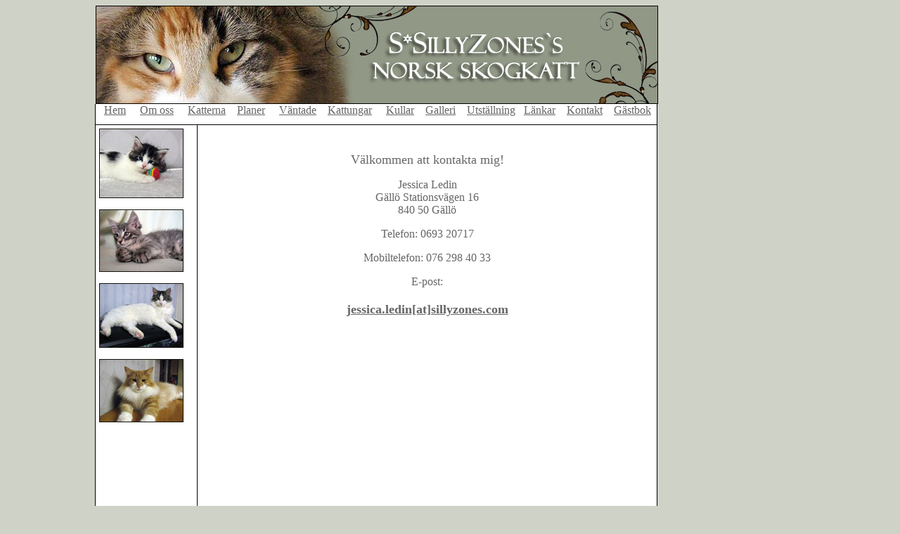

--- FILE ---
content_type: text/html
request_url: http://sillyzones.com/kontakt.htm
body_size: 1170
content:
<html>

<head>
<meta http-equiv="Content-Language" content="sv">
<meta http-equiv="Content-Type" content="text/html; charset=windows-1252">
<title>kontakt</title>
</head>

<body text="#666666" bgcolor="#cfd2c7" link="#666666" vlink="#666666" alink="#666666">

<table border="0" cellpadding="0" cellspacing="0" width="1055" height="1107">
	<!-- MSTableType="layout" -->
	<tr>
		<td valign="top" colspan="4" height="140">
		<!-- MSCellType="ContentHead" -->
		<p align="center">
<img border="0" src="images/grabannersvensk1.jpg" width="800" height="140"></td>
	</tr>
	<tr>
		<td valign="top" width="127" align="center" rowspan="2">
		<!-- MSCellType="NavBody" -->
		&nbsp;</td>
		<td valign="top" height="30" colspan="2">
		<table cellpadding="0" cellspacing="0" border="0" width="100%" height="100%">
			<!-- MSCellFormattingTableID="5" -->
			<tr>
				<td bgcolor="#000000" width="1"><font face="Calibri">
				<img alt="" width="1" height="1" src="images/MsSpacer.gif"></font></td>
				<td valign="top" width="100%" bgcolor="#FFFFFF">
				<!-- MSCellFormattingType="content" -->
				<font face="Calibri">&nbsp;&nbsp; <a href="index.htm">Hem</a>&nbsp;&nbsp;&nbsp;&nbsp;
				<a href="omoss.htm">Om oss</a>&nbsp;&nbsp;&nbsp;&nbsp;
				<a href="katter1.htm">Katterna</a>&nbsp;&nbsp;&nbsp;
				<a href="planer.htm">Planer</a>&nbsp;&nbsp;&nbsp;&nbsp;
				<a href="vantade.htm">Väntade</a>&nbsp;&nbsp;&nbsp;&nbsp;<a href="kattungar.htm">Kattungar</a>&nbsp;&nbsp;&nbsp;&nbsp; 
				<a href="kullar.htm">Kullar</a>&nbsp;&nbsp;&nbsp; 
				<a href="galleri.htm">Galleri</a>&nbsp;&nbsp;&nbsp;&nbsp;<a href="utstallning.htm">Utställning</a>&nbsp;&nbsp;
				<a href="lankar.htm">Länkar</a>&nbsp;&nbsp;&nbsp;&nbsp;<a href="kontakt.htm">Kontakt</a>&nbsp;&nbsp;&nbsp; 
				<a href="http://www.olzzon.com/g/g.php?a=s&i=g21-00836-fd">Gästbok</a></font></td>
				<td bgcolor="#000000" height="100%" width="1">
				<font face="Calibri">
				<img alt="" width="1" height="1" src="images/MsSpacer.gif"></font></td>
			</tr>
			<tr>
				<td bgcolor="#000000" colspan="3" height="1">
				<font face="Calibri">
				<img alt="" width="1" height="1" src="images/MsSpacer.gif"></font></td>
			</tr>
		</table>
		</td>
		<td valign="top" width="128" align="center" rowspan="2" bordercolor="#000000" bordercolorlight="#000000" bordercolordark="#000000">
		<!-- MSCellType="NavBody2" -->
		&nbsp;<p>&nbsp;</p>
		<p>&nbsp;</p>
		<p>&nbsp;</p>
		<p>&nbsp;</p>
		<p>&nbsp;</p>
		<p>&nbsp;</p>
		<p>&nbsp;</p>
		<p>&nbsp;</p>
		<p>&nbsp;</p>
		<p>&nbsp;</p>
		<p>&nbsp;</td>
	</tr>
	<tr>
		<td height="885" width="146" bordercolor="#000000">
		<table cellpadding="0" cellspacing="0" border="0" width="100%" height="100%">
			<!-- MSCellFormattingTableID="6" -->
			<tr>
				<td bgcolor="#000000" width="1"><font face="Calibri">
				<img alt="" width="1" height="1" src="images/MsSpacer.gif"></font></td>
				<td bordercolor="#000000" width="100%" bgcolor="#FFFFFF">
				<!-- MSCellFormattingType="content" -->
				<table border="0" width="100%" height="100%" cellpadding="5" cellspacing="0">
					<tr>
						<td width="100%" height="100%" valign="top">
						<p>
						<img border="0" src="images/noahliten1.jpg" width="120" height="99"></p>
						<p>
						<img border="0" src="images/manneliten1.jpg" width="120" height="89"></p>
						<p>
						<img border="0" src="images/zemlaliten1.jpg" width="120" height="92"></p>
						<p>
						<img border="0" src="images/kewinliten2.jpg" width="120" height="90"></p>
						<p>&nbsp;</p>
						<p>&nbsp;</p>
						<p>&nbsp;</p>
						<p>&nbsp;</p>
						<p>&nbsp;</p>
						<p>&nbsp;</p>
						<p>&nbsp;</p>
						<p>&nbsp;</p>
						<p>&nbsp;</p>
						<p>&nbsp;</p>
						<p>&nbsp;</p>
						<p>&nbsp;</td>
					</tr>
				</table>
				</td>
				<td bgcolor="#000000" height="100%" width="1">
				<font face="Calibri">
				<img alt="" width="1" height="1" src="images/MsSpacer.gif"></font></td>
			</tr>
			<tr>
				<td bgcolor="#000000" colspan="3" height="1">
				<font face="Calibri">
				<img alt="" width="1" height="1" src="images/MsSpacer.gif"></font></td>
			</tr>
		</table>
		</td>
		<td height="885" width="654" bordercolor="#000000">
		<table cellpadding="0" cellspacing="0" border="0" width="100%" height="100%">
			<!-- MSCellFormattingTableID="7" -->
			<tr>
				<td bordercolor="#000000" bgcolor="#FFFFFF" width="100%">
				<!-- MSCellFormattingType="content" -->
				<table border="0" width="100%" height="100%" cellpadding="5" cellspacing="0">
					<tr>
						<td width="100%" height="100%" valign="top">&nbsp;<p align="center">
						<font face="Calibri" size="4">Välkommen att kontakta mig!</font><p align="center">
						<font face="Calibri">Jessica Ledin<br>
						Gällö Stationsvägen 16<br>
						840 50 Gällö</font><p align="center">
						<font face="Calibri">Telefon: 0693 20717</font><p align="center">
						<font face="Calibri">Mobiltelefon: 076 298 40 33</font><p align="center">
						<font face="Calibri">E-post:</font><h2 align="center">
						<font face="Calibri" size="4">
						<a href="mailto:jessica.ledin@sillyzones.com">
						jessica.ledin[at]sillyzones.com</a></font></h2>
						</td>
					</tr>
				</table>
				</td>
				<td bgcolor="#000000" height="100%" width="1">
				<img alt="" width="1" height="1" src="images/MsSpacer.gif"></td>
			</tr>
			<tr>
				<td bgcolor="#000000" colspan="2" height="1">
				<img alt="" width="1" height="1" src="images/MsSpacer.gif"></td>
			</tr>
		</table>
		</td>
	</tr>
	<tr>
		<td valign="top" colspan="4" height="52" align="center">
		<!-- MSCellType="ContentFoot" -->
		&nbsp;</td>
	</tr>
</table>

</body>

</html>
